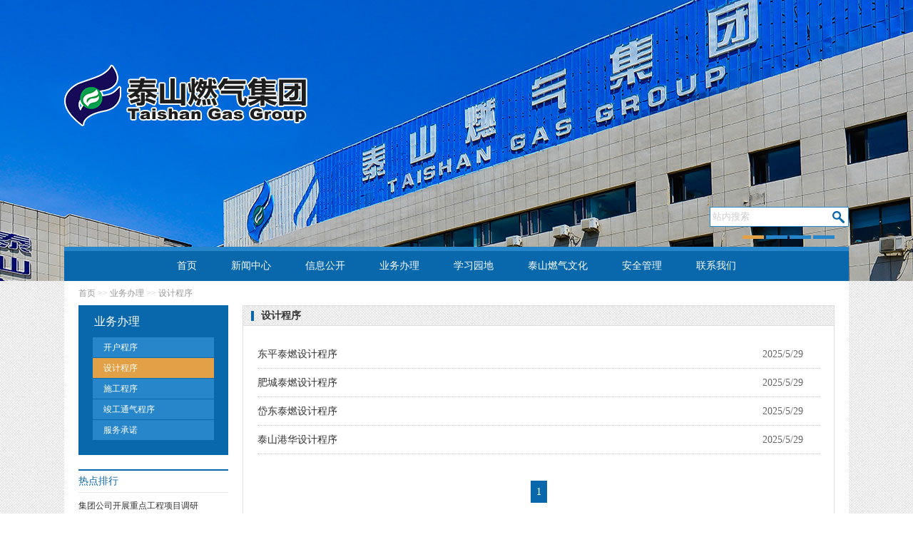

--- FILE ---
content_type: text/html
request_url: http://www.tsrqjt.com/news_view.asp?c_id=19
body_size: 11394
content:
<!DOCTYPE html PUBLIC "-//W3C//DTD XHTML 1.0 Transitional//EN" "http://www.w3.org/TR/xhtml1/DTD/xhtml1-transitional.dtd">
<html xmlns="http://www.w3.org/1999/xhtml">
<head>
<meta http-equiv="Content-Type" content="text/html; charset=gb2312">
<meta http-equiv="X-UA-Compatible" content="IE=11;IE=10;IE=9;IE=8;IE=7;" />
<meta name="keywords" content="泰山燃气集团,泰山燃气,泰山燃气集团有限公司">
<meta name="description" content="泰山燃气集团（泰岳燃气）成立于1985年，是一家集天然气销售，燃气工程设计、施工和项目管理，新能源项目投资、建设和运营，天然气深加工，节能管理，燃器具制造、销售及安装，特种车辆生产制造，文旅项目运营于一体的综合性企业集团，总资产30亿元，参控股公司40家，现运营天然气管道3500余公里，各类用户104万户，年供气量6亿立方米，拥有2.5万平方米文旅酒店一座。">
<meta name="viewport"content="width=1060px, initial-scale=0.2"/>
<title>泰山燃气集团有限公司</title>
<link href="skin_side.css" rel="stylesheet" type="text/css">
</head>
<body>
<div id="pageset">
<div id="top_bj"><div id="top">
<link href="top_dh.css" rel="stylesheet" type="text/css" />
<link id="main_stylesheet" rel="stylesheet" href="1/css/jquery.jslides.css" type="text/css" /> 
<script type="text/javascript" src="1/js/jquery-1.8.0.min.js"></script>
<script type="text/javascript" src="1/js/jquery.jslides.js"></script>
<script src="Scripts/nav.js" type="text/javascript"></script>
<div id="logo"><a href="http://tsrqjt.com" title="泰山燃气集团有限公司"><img src="images/logo.png" alt="泰山燃气集团有限公司"/></a></div>
<div id="search_bj"><div id="search"><form id="forms" name="forms" method="post" action="search.asp"><input type="text" class="inp_srh" id="searchword" name="searchword" value="站内搜索" onFocus="if(value==defaultValue){value='';this.style.color='#000'}" onBlur="if(!value){value=defaultValue;this.style.color=' #CCC'}" style="color: #CCC"><input class="btn_srh" type="submit" name="button" id="button" value="查询" /></form></div></div>
<div id="nav_1"></div>
<div id="nav"><DIV class="menuBar"><A class=menuButton onmouseover="buttonMouseover(event, 'fileMenu1');" onclick="return buttonClick(event, 'fileMenu1');" href=index.asp >首页</A><A class=menuButton onmouseover="buttonMouseover(event, 'fileMenu3');" onclick="return buttonClick(event, 'fileMenu3');" href=news_view_pl.asp?c_id=3 >新闻中心</A><A class=menuButton onmouseover="buttonMouseover(event, 'fileMenu108');" onclick="return buttonClick(event, 'fileMenu108');" href=news_view_pl.asp?c_id=108 >信息公开</A><A class=menuButton onmouseover="buttonMouseover(event, 'fileMenu4');" onclick="return buttonClick(event, 'fileMenu4');" href=news_view_pl.asp?c_id=4 >业务办理</A><A class=menuButton onmouseover="buttonMouseover(event, 'fileMenu5');" onclick="return buttonClick(event, 'fileMenu5');" href=news_view_pl.asp?c_id=5 >学习园地</A><A class=menuButton onmouseover="buttonMouseover(event, 'fileMenu7');" onclick="return buttonClick(event, 'fileMenu7');" href=direct_view.asp?c_id=25 >泰山燃气文化</A><A class=menuButton onmouseover="buttonMouseover(event, 'fileMenu8');" onclick="return buttonClick(event, 'fileMenu8');" href=news_view_pl.asp?c_id=8 >安全管理</A><A class=menuButton href=direct_view.asp?c_id=10 >联系我们</A></DiV><DIV class=menu id=fileMenu3 onmouseover=menuMouseover(event)><A class=menuItem href=news_view.asp?c_id=16 >行业资讯</A><A class=menuItem href=news_view.asp?c_id=17 >企业动态</A></DiV><DIV class=menu id=fileMenu4 onmouseover=menuMouseover(event)><A class=menuItem href=news_view.asp?c_id=18 >开户程序</A><A class=menuItem href=news_view.asp?c_id=19 >设计程序</A><A class=menuItem href=news_view.asp?c_id=20 >施工程序</A><A class=menuItem href=news_view.asp?c_id=21 >竣工通气程序</A><A class=menuItem href=news_view.asp?c_id=22 >服务承诺</A></DiV><DIV class=menu id=fileMenu5 onmouseover=menuMouseover(event)><A class=menuItem href=news_view.asp?c_id=97 >党建学习</A><A class=menuItem href=news_view.asp?c_id=107 >业务学习</A></DiV><DIV class=menu id=fileMenu7 onmouseover=menuMouseover(event)><A class=menuItem href=direct_view.asp?c_id=25 >核心理念</A><A class=menuItem href=news_view.asp?c_id=98 >泰山燃气大讲堂</A><A class=menuItem href=direct_view.asp?c_id=28 >动画视频</A><A class=menuItem href=news_view.asp?c_id=29 >《泰山燃气报》电子版</A><A class=menuItem href=news_view.asp?c_id=101 >规章制度</A><A class=menuItem href=direct_view.asp?c_id=102 >员工手册</A></DiV><DIV class=menu id=fileMenu8 onmouseover=menuMouseover(event)><A class=menuItem href=news_view.asp?c_id=30 >网格化服务</A><A class=menuItem href=news_view.asp?c_id=31 >燃气安全知识</A><A class=menuItem href=news_view.asp?c_id=32 >安全生产讯息</A></DiV><DIV class=menu id=fileMenu108 onmouseover=menuMouseover(event)><A class=menuItem onmouseover="menuItemMouseover(event, 'fileMenu109');" href=direct_view.asp?c_id=110 >单位概况 ·</A><A class=menuItem onmouseover="menuItemMouseover(event, 'fileMenu113');" href=news_view.asp?c_id=114 >法规标准 ·</A><A class=menuItem onmouseover="menuItemMouseover(event, 'fileMenu116');" href=news_view.asp?c_id=117 >公开目录及指南 ·</A><A class=menuItem onmouseover="menuItemMouseover(event, 'fileMenu119');" href=direct_view.asp?c_id=120 >城市供气服务 ·</A></DiV><DIV class=menu id=fileMenu109 onmouseover=menuMouseover(event)><A class=menuItem href=direct_view.asp?c_id=110 >公司简介</A><A class=menuItem href=direct_view.asp?c_id=111 >领导信息</A><A class=menuItem href=news_view.asp?c_id=112 >机构设置</A></DiV><DIV class=menu id=fileMenu113 onmouseover=menuMouseover(event)><A class=menuItem href=news_view.asp?c_id=114 >政策标准</A><A class=menuItem href=news_view.asp?c_id=115 >规章制度</A></DiV><DIV class=menu id=fileMenu116 onmouseover=menuMouseover(event)><A class=menuItem href=news_view.asp?c_id=117 >信息公开目录</A><A class=menuItem href=news_view.asp?c_id=118 >信息公开指南</A></DiV><DIV class=menu id=fileMenu119 onmouseover=menuMouseover(event)><A class=menuItem href=news_view.asp?c_id=120 >价格收费</A><A class=menuItem href=news_view.asp?c_id=121 >办事服务</A><A class=menuItem href=news_view.asp?c_id=122 >便民公告</A><A class=menuItem href=news_view.asp?c_id=127 >安全警示</A><A class=menuItem href=news_view.asp?c_id=124 >咨询投诉</A></dIv></div>

<div id="full-screen-slider"><ul id="slides"><li style="background:url('images_ad/20161141511031299.jpg') no-repeat center top"></li><li style="background:url('images_ad/20253610311418074.jpg') no-repeat center top"></li><li style="background:url('images_ad/2025361028745716.jpg') no-repeat center top"></li><li style="background:url('images_ad/2016114159553903.jpg') no-repeat center top"></li></ul></div>
            </div></div>
<div id="addarea"></div>
<div id="content">
<div id="place"><a href=index.asp>首页</a> &gt;&gt; <a href=news_view_pl.asp?c_id=4>业务办理</a> &gt;&gt; <a href=http://www.tsrqjt.com/direct_view.asp?c_id=19>设计程序</a></div>
<div id="sidearea"><div class="class_box"><h2><span>业务办理</span></h2><div class="class_con"><dl><dt><a href="news_view.asp?c_id=18" title="开户程序">开户程序</a></dt><dt><a href="news_view.asp?c_id=19" title="设计程序"id="ddt">设计程序</a></dt><dt><a href="news_view.asp?c_id=20" title="施工程序">施工程序</a></dt><dt><a href="news_view.asp?c_id=21" title="竣工通气程序">竣工通气程序</a></dt><dt><a href="news_view.asp?c_id=22" title="服务承诺">服务承诺</a></dt></dl></div></div><div class="sidearea_box">
<h2><span>热点排行</span></h2>
<div class="sidearea_box_con">
    <ul>
       <li><a href="info_detail.asp?id=1075&c_id=17" title="集团公司开展重点工程项目调研" target="_blank">集团公司开展重点工程项目调研</a></li>
       <li><a href="info_detail.asp?id=587&c_id=106" title="燃气灶型号：BWH-1310S" target="_blank">燃气灶型号：BWH-1310S</a></li>
       <li><a href="info_detail.asp?id=585&c_id=106" title="壁挂炉型号：SP18-B3 SP24-B3 SD32-B3" target="_blank">壁挂炉型号：SP18-B3 SP24-B3 SD32-B3</a></li>
       <li><a href="info_detail.asp?id=169&c_id=16" title="考察公告" target="_blank">考察公告</a></li>
       <li><a href="info_detail.asp?id=185&c_id=16" title="集团公司对新任职和轮岗交流人员进行任前集体谈话" target="_blank">集团公司对新任职和轮岗交流人员进行任前集体谈话</a></li>
       <li><a href="info_detail.asp?id=419&c_id=16" title="泰山燃气集团有限公司党委书记 抓党员“网格化”服务突破项目实施方案" target="_blank">泰山燃气集团有限公司党委书记 抓党员“网格化”服务突破项目实施方案</a></li>
       <li><a href="info_detail.asp?id=770&c_id=107" title="山东省物价局关于建立健全天然气价格上下游联动制度的指导意见                                                               (鲁价格一发〔2018〕73号)" target="_blank">山东省物价局关于建立健全天然气价格上下游联动制度的指导意见                                                               (鲁价格一发〔2018〕73号)</a></li>
       <li><a href="info_detail.asp?id=89&c_id=17" title="泰安市公用事业管理局对我公司1季度安全运行情况进行检查" target="_blank">泰安市公用事业管理局对我公司1季度安全运行情况进行检查</a></li>
       <li><a href="info_detail.asp?id=64&c_id=16" title="泰山燃气集团有限公司名称变更公告" target="_blank">泰山燃气集团有限公司名称变更公告</a></li>
       <li><a href="info_detail.asp?id=27&c_id=17" title="泰山燃气集团举行慈善资金启动仪式" target="_blank">泰山燃气集团举行慈善资金启动仪式</a></li>
    </ul>
</div>
</div>
</div>
<div id="mainarea">
    <div id="detail_a">设计程序<span></span></div>
    <div id="detail_b">
        <div id="news_list">
            <ul>
               <li><span>2025/5/29</span><a href="info_detail.asp?id=78&c_id=19" target="_blank" title="东平泰燃设计程序">东平泰燃设计程序</a></li>
               <li><span>2025/5/29</span><a href="info_detail.asp?id=109&c_id=19" target="_blank" title="肥城泰燃设计程序">肥城泰燃设计程序</a></li>
               <li><span>2025/5/29</span><a href="info_detail.asp?id=106&c_id=19" target="_blank" title="岱东泰燃设计程序">岱东泰燃设计程序</a></li>
               <li><span>2025/5/29</span><a href="info_detail.asp?id=101&c_id=19" target="_blank" title="泰山港华设计程序">泰山港华设计程序</a></li>
            </ul>
      </div>
        <div id="view_page"><span class="LnkPgPR">1</span></div>  
    </div>
    <div id="detail_c"></div>
</div>
</div>
<div id="bottom"><dl><dt><a href="" title="首页">首页</a>&nbsp;&nbsp; |&nbsp;&nbsp;&nbsp;<a href="" title="关于我们">关于我们</a>&nbsp;&nbsp; |&nbsp;&nbsp;&nbsp;<a href="news_view_pl.asp?c_id=3" title="新闻中心">新闻中心</a>&nbsp;&nbsp; |&nbsp;&nbsp;&nbsp;<a href="news_view_pl.asp?c_id=5" title="学习园地">学习园地</a>&nbsp;&nbsp; |&nbsp;&nbsp;&nbsp;<a href="http://www.tsrqjt.com/news_view_pl.asp?c_id=4" title="业务办理">业务办理</a>&nbsp;&nbsp; |&nbsp;&nbsp;&nbsp;<a href="http://www.tsrqjt.com/news_view_pl.asp?c_id=108" title="信息公开">信息公开</a>&nbsp;&nbsp; |&nbsp;&nbsp;&nbsp;<a href="direct_view.asp?c_id=25" title="泰山燃气文化">泰山燃气文化</a>&nbsp;&nbsp; |&nbsp;&nbsp;&nbsp;<a href="news_view_pl.asp?c_id=8" title="安全管理">安全管理</a>&nbsp;&nbsp; |&nbsp;&nbsp;&nbsp;<a href="direct_view.asp?c_id=10" title="联系我们">联系我们</a>&nbsp;&nbsp;</dt><dd>
Copyright&copy;2000-2016&nbsp;&nbsp;<A href="http://www.tsrqjt.com">泰山燃气集团有限公司</A> 版权所有 <a href="http://beian.miit.gov.cn/"target="_blank">鲁ICP备16008730号</a><br />
<a href="http://www.cshiji.com" target="_blank">技术支持：泰安开创世纪信息技术有限公司</a><br />
</dd></dl>
</div>
</div>
</body>
</html>

--- FILE ---
content_type: text/css
request_url: http://www.tsrqjt.com/skin_side.css
body_size: 11715
content:
/*======网页属性设定：页边距、字体及颜色（在没有具体规定的情况下适用）、主体页面位置（左中右）、整体页面背景=*/
body,div,dl,dt,dd,ul,li,h1,h2,h3,p{ padding: 0; margin: 0; }
ul { list-style:none;}
input{outline:none;-webkit-appearance: none;}
textarea{resize:none} 
img { border:0px;}
body{
	margin:0 auto;
	font-size:12px;
	text-align: left;
	background-color: #FFF;
	font-family: Microsoft YaHei;
	background-image: url(images/bj.png);
}
/*========基本表格设置：在没有具体规定的情况下适用=*/
td{
	font-family: Microsoft YaHei;
	text-decoration: none;
	color:#666;
}

/*==========链接基本样式：在没有具体规定的情况下适用=*/
a{
	font-family: "Microsoft YaHei" ! important;
	text-decoration: none;
	outline: none;
	blr:expression(this.onFocus=this.blur());
	color:#333;
}
a:hover{
	color: #06C;
}
/*============页面整体设定：边距、位置、宽度等=*/
#pageset{
	margin:auto;

}
/*===========页面头部=*/
#top_bj{
	width:100%;
	height:394px;
	MARGIN:0 0 0px 0;
	background-color: #333;
}
#top{
    position:relative;/*顶部元素定位祖先*/
	width:100%;
	height:394px;
	MARGIN:auto;
}  
#logo a{/*网站标题位置*/
	position:absolute;
	z-index:200;
	top:90px;
	left:50%;
	margin-left:-550px;  /*设置为宽度的一半*/
	margin-top:0px;   /*设置为高度的一半*/
}

#top_tel{/*网站标题位置*/
	position:absolute;
	z-index:20;
	top:37px;
	right:0px;
	background-image: url(images/top_tel.png);
	width: 173px;
	height:37px;
}
#search_bj {
	position:absolute;
	z-index:20;
	top:290px;
	left:50%;
	margin-left:-550px;  /*设置为宽度的一半*/
	margin-top:0px;   /*设置为高度的一半*/
	width:1100px;
    }
#search {
	float:right;
	margin-left:-550px;  /*设置为宽度的一半*/
	border: 1px solid #2786c9;
	background-color:#FFF;
    }
.inp_srh {
	width:160px;
	height:24px;
	padding-left:3px;
	color: #666;
	line-height:24px;
	border:0px solid #cbcbcb;
	font-family: "Microsoft YaHei";
	font-weight: normal;
}
.btn_srh {
	width:28px;
	height:24px;
	margin:0 0 0 0;
	border:none;
	cursor:pointer;
	text-indent:-999em;
	background-image: url(images/search.png);
	background-repeat: no-repeat;
	background-position: center center;
	background-color: #FFF;
}
#search * { vertical-align:middle;}
#nav_1{/*导航栏整体背景*/
	position:absolute;
	z-index:50;
	top:346px;
	left:50%;
	width:1100px;
	height:6px;
	margin-left:-550px;  /*设置为宽度的一半*/
	margin-top:0px;   /*设置为高度的一半*/
	background-color: #2786c9;
}
#nav{/*导航栏整体背景*/
	position:absolute;
	z-index:50;
	top:352px;
	left:50%;
	width:1100px;
	height:42px;
	margin-left:-550px;  /*设置为宽度的一半*/
	margin-top:0px;   /*设置为高度的一半*/
	background-color: #0968ab;
}
#top_banner{
	position:relative;/*顶部元素定位祖先*/
	width:100%;
	height:394px;
	MARGIN:0px auto 0px auto;
	background-image: url(images/banner_bj.jpg);
	background-repeat: no-repeat;
	background-position: center top;
	background-color: #fff;
}
/*===========页面底部=*/
#bottom{
	width:1100px;
	padding:15px 0 15px 0;
	margin: auto;
	text-align: center;
	background-color:#333;
}
#bottom dl dt{ height:24px; line-height:24px;color:#dedede;}
#bottom dl dt a{ color: #dedede;}
#bottom dl dd{ padding:1px 0; color:#dedede; line-height:2;}
#bottom dl dd a{ color: #dedede;}
/*===========页面主体设定=*/
#content{
	margin:auto;
	WIDTH:1100px;
	padding:5px 0 30px 0;
	overflow: hidden;
	background-color: #FFF;
}

#addarea{
	margin-left:811px;
	WIDTH: 116px;
	POSITION:absolute;
	z-index:100;
	HEIGHT: 92px;
	left: 0px;
	top: 316px;
	display:none;

}
/*============主要内容区=*/

#mainarea{
	MARGIN:0 20px 0 0;
	display:inline;
	TEXT-ALIGN: left;
	WIDTH:830px;
	float: right;
	overflow: hidden;/*保持高度自适应，适应FIREFOX*/
}

/*===========边栏设定=*/
#sidearea{
	WIDTH:210px;
	float: left;
	MARGIN:0 0 0 20px;
	overflow: hidden;
	}
/*===========边栏信息=*/
.sidearea_box{ width:210px;float:left; margin:0 0 10px 0;}
.sidearea_box h2 {
	height:30px;
	font-size:14px;
	border-bottom-width: 1px;
	border-bottom-style: solid;
	border-bottom-color: #e4e4e4;
	border-top-width: 2px;
	border-top-style: solid;
	border-top-color: #0968ab;
}
.sidearea_box h2 span {
	float:left;
	height:30px;
	font-family:"Microsoft YaHei";
	padding-left:0px;
	line-height:30px;
	font-weight: normal;
	color: #0968ab;
	}
.sidearea_box_con {
	padding:5px 0 0 0;
	overflow:hidden;
}
.sidearea_box_con ul { margin-top:0px;}
.sidearea_box_con ul li {
	line-height:26px;
	height:26px;
	padding:0;
	overflow: hidden;/*===========根据宽度显示字数=*/
	text-overflow: ellipsis;
	white-space: nowrap;
}
/*===========边栏二级栏目样式=*/
.class_box{ width:210px;float:left; margin:0 0 20px 0; background-color: #0968ab;}
.class_box h2 {
	height:45px;
	font-size:16px;
}
.class_box h2 span {
	float:left;
	height:45px;
	font-family:"Microsoft YaHei";
	padding-left:22px;
	line-height:45px;
	font-weight: normal;
	color: #fff;
	}
.class_con {
	padding:0px 20px 20px 20px;
	overflow:hidden;
}
.class_con dl { }
.class_con dl dt a{
	height:28px;
	line-height:28px;
	color: #fff;
	display:block;
	text-align: left;
	padding:0 0 0 15px;
	margin:0 0 1px 0;
	font-size:12px;
	text-decoration: none;
	background-color: #2786c9;
}
.class_con dl dt a:hover{
	color: #fff;
	text-decoration: none;
	background-color: #e2a146;
}
#ddt{
	color:#fff;
	text-decoration: none;
	font-size:12px;
	padding:0 0 0 15px;
	display:block;
	height:28px;
	line-height:28px;
	background-color: #e2a146;
}



/*===========详细内容样式=*/
#place{ /*-当前位置-*/
    width:1050px;
	HEIGHT: 24px;
	TEXT-ALIGN: left;
	padding:0 0 0 0px;;
	font-size: 12px;
	line-height:24px;
	font-family:Verdana;
	color: #CCC;
	margin:0 0 5px 20px;
}

#place a{ /*-当前位置-*/
	font-family:Verdana;
	color: #999;
}
/*-----------内容区样式-*/
#detail_a{ /*-内容区顶部-*/
	height:27px;
	padding:0 0 0 25px;
	font-size:14px;
	font-family: "Microsoft YaHei";
	COLOR:#333;
	margin:0 0 0 0;
	line-height:27px;
	font-weight: bold;
	border: 1px solid #dedede;
	background-image: url(images/index_title_bj_01.gif);
	background-repeat: no-repeat;
	background-position: left center;
}
#detail_a span{ /*-内容区顶部-*/
	line-height: inherit;
	padding:0px 0 0 10px; 
	font-size: 14px;
	COLOR: #999;
	font-family: "Microsoft YaHei";
}
#detail_b{
	/*background-image: url(images/list_bj.gif);*/
	font-family: "Microsoft YaHei";
	padding:20px;
	line-height:1.9;
	font-size: 14px;/*直接内容基础字号*/
	border-right-width: 1px;
	border-bottom-width: 1px;
	border-left-width: 1px;
	border-right-style: solid;
	border-bottom-style: solid;
	border-left-style: solid;
	border-right-color: #dedede;
	border-bottom-color: #dedede;
	border-left-color: #dedede;
	min-height:500px;                
    _height:500px;
}
#detail_c{
	OVERFLOW: hidden;
	HEIGHT: 15px;
	display:none;
}

/*---------详细信息显示样式：标题、属性、内容-*/
#info_title{
	COLOR:#333;
	TEXT-ALIGN: center;
	font-size:20px;
	line-height:150%;
	font-family:Microsoft YaHei;
	}
#info_pro{
	HEIGHT: 26px;
	TEXT-ALIGN: left;
	padding:0;
	font-size: 12px;
	line-height:26px;
	margin:5px 0 20px 0;
	color: #06C;
	border-bottom-width: 1px;
	border-bottom-style: dotted;
	border-bottom-color: #CCC;
}

#info_content{
	WIDTH:100%;
	line-height: 180%;
	TEXT-ALIGN:left;
	padding-top: 0px;
	padding-right: 0px;
	padding-bottom: 0px;
	padding-left:0px;
	font-size: 14px;/*新闻或图片详细内容基础字号*/
	color: #333;
}

/*==========新闻栏目样式=*/
#news_list{ padding:0px; }
#news_list ul li{
	padding-left:0px;
	line-height:2.8;
	border-bottom-width: 1px;
	border-bottom-style: dotted;
	border-bottom-color: #CCC;
	font-size:14px;
}
#news_list ul li span {
	float: right;
	color:#666;
	width:80px;
	text-align: left;
}
/*===========图片栏目图片样式=*/
#image_view{
	MARGIN: 0 20px 0 0px;
	padding:0px;
	float:center;
	border: 0px solid #efefef;
}
/*==========图片栏目图片尺寸=*/
#image_size1{
	WIDTH:164px;
	height:116px;
	BORDER: 0px solid;
}
#image_title1{
	WIDTH:600px;
	HEIGHT:26px;
	margin:10px 0 0 0;
	COLOR: #709900;
	TEXT-ALIGN: left;
	font-size: 14px;
	line-height:26px;
	font-weight: bold;
}
#image_title1 a{
	COLOR: #039;
}
#image_date1{
	COLOR:#666;
	HEIGHT:26px;
	line-height:26px;
}
#image_intro1{
	WIDTH:600px;
	HEIGHT: 105px;
	TEXT-ALIGN: left;
	font-size: 12px;
	COLOR: #666;
	line-height:20px;
}
#image_size2{
	WIDTH:383px;
	height:250px;
}
#image_title2{
	WIDTH:383px;
	HEIGHT: 40px;
	COLOR: #5C5C61;
	TEXT-ALIGN:center;
	padding: 5px 0 0 0;
	font-size: 12px;
	overflow: hidden;
	text-overflow: ellipsis;
	white-space: nowrap;
}
#image_size3{
	WIDTH:250px;
	height:180px;
	BORDER: 0px solid;
}
#image_title3{
	WIDTH:250px;
	HEIGHT:35px;
	COLOR: #ffffff;
	TEXT-ALIGN: center;
	padding:5px 0 0 0;
	font-size: 12px;
    overflow: hidden;
	text-overflow: ellipsis;
	white-space: nowrap;
}
#image_size4{
	WIDTH:182px;
	height:130px;
	BORDER: 0px solid;
}
#image_title4{
	WIDTH:182px;
	HEIGHT:35px;
	COLOR: #ffffff;
	TEXT-ALIGN: center;
	padding:5px 0 0 0;
	font-size: 12px;
   overflow: hidden;
	text-overflow: ellipsis;
	white-space: nowrap;
}

/*--------------------------------------------------------------------------------【分页样式】*/
#view_page{
	TEXT-ALIGN: center;
	font-size: 14px;
	padding:40px 0 5px 0;
}
a.LnkPgPl{
	font-size:14px;
	margin:1px;
	line-height: 26px;
	padding: 8px;
	height:26px;
	background-color:#F5F5F5;
}
a:hover.LnkPgPl{
	color:#fff;text-decoration: none;background-color:#0968ab;
}
.LnkPgPR {
	font-size:14px;
	line-height: 26px;
	margin:1px;
	padding: 8px;
	height:26px;
	color:#fff;
	background-color: #0968ab;
}
a:hover.LnkPgPR {
	color:#fff;
	text-decoration: none;
}
a.LnkPN{
	font-size:14px;
	margin:1px;
	line-height: 26px;
	padding: 8px;
	height:26px;background-color:#F5F5F5;
}
a:hover.LnkPN{
	color:#fff;
	text-decoration: none;background-color:#0968ab;
}
/*==============留言板细节样式=*/
#message_button{
	WIDTH:100%;
	HEIGHT: 50px;
    float:center;
}
#message_read{
	WIDTH:100%;
	HEIGHT: 25px;
	padding-top: 13px;
}
#message_write{
	WIDTH:100%;
	HEIGHT: 25px;
		padding-top: 13px;
}
/*==============二级栏目列表设定=*/

.news_box { margin-bottom:15px; }
.news_box h2 {
	font-size:14px;
	border: 1px solid #d5eaf8;
	background-color: #f0f9ff;
	}
.news_box h2 span {
`	float:left;
	height:28px;
	font-family:"Microsoft YaHei";
	padding-left:10px;
	line-height:28px;
	font-weight: normal;
	color: #306aab;
}
.news_more{
	float: right;
	font-size:20px;
	padding:0 5px 0 0;
	font-weight: bold;
}
.news_more a{
	color: #0968ab;
	font-family:Verdana;
	line-height:25px;
	
}
.news_more a:hover{
	color: #ffa92e;
}
.news_con {
	padding:5px 0 0 0;


}
.news_con ul {margin-top:0px;}
.news_con ul li {
	padding:0;
	height:26px;
	line-height:26px;
	border-bottom-width: 1px;
	border-bottom-style: dotted;
	border-bottom-color: #e2e2e2;
	font-size: 12px;
}
.news_con ul li span {
	float:right;
	width:70px;
	color:#666;
	line-height:26px;
	text-align: left;
}

--- FILE ---
content_type: text/css
request_url: http://www.tsrqjt.com/top_dh.css
body_size: 1940
content:
DIV.menuBar {/*一级栏目总体样式，是个整体的，按钮是位于其中的，要和单独按钮样式区别开*/
	PADDING: 0px 0px 0px 0px;TEXT-ALIGN: center;
}
DIV.menuBar A.menuButton {/*以下是一级栏目按钮样式*/
	display:inline-block;/*加上本句，超链接得以显示宽度，高度，使超链接成为块元素*/
	MARGIN: 0px 0px 0px 0px;
	PADDING: 0px 24px 0px 24px;
	Z-INDEX: 100;
	POSITION: relative;
	TEXT-DECORATION: none;
	FONT-SIZE: 14px;
	color: #fff;
	font-family:"微软雅黑";
	FONT-STYLE: normal;
	line-height:42px;/*使文字上下居中显示*/
	height:42px;

	/*background:url(images/nav_mainbar_bg.gif) top right no-repeat;*/
}
DIV.menuBar A.menuButton:hover {/*一级栏目鼠标经过时的样式*/
    
	COLOR: #fff; background:#e2a146;

}
DIV.menuBar A.menuButtonActive {/*鼠标在二级栏目上时的一级栏目的样式*/
	COLOR: #fff;background:#e2a146;


}
DIV.menuBar A.menuButtonActive:hover {/*有二级栏目的一级栏目鼠标经过时样式*/
	COLOR: #fff ;background:#e2a146;

}
DIV.menu {/*二级栏目总体样式
    BORDER: #e0e0e0 1px outset;*/
	MARGIN: 0px 0px 0px 0px;
	Z-INDEX: 121;
	font-family:"微软雅黑";
	min-width:104px;
	_width:104px;
	VISIBILITY: hidden;
	POSITION: absolute;
	BACKGROUND-COLOR: #333;
}
DIV.menu A.menuItem {/*二级栏目按钮样式*/
	PADDING: 0px 10px 0px 24px;
	DISPLAY: block;
	font-size:12px;
	COLOR:#fff;
	TEXT-DECORATION: none;
	TEXT-ALIGN: left;
	height:30px;
	line-height:30px;
}
DIV.menu A.menuItem:hover {/*二级栏目按钮鼠标经过样式*/
	COLOR: #fff;
	BACKGROUND-COLOR:#e2a146;
}
DIV.menu A.menuItemHighlight {/*放到下级栏目上时，上级栏目的背景颜色*/
	COLOR: #fff;
	BACKGROUND-COLOR:#e2a146;
}
DIV.menu A.menuItem SPAN.menuItemArrow {/*暂时不用，需要右边箭头的时候，调整js才可使用*/
	MARGIN-RIGHT: -0.75em;
}


--- FILE ---
content_type: text/css
request_url: http://www.tsrqjt.com/1/css/jquery.jslides.css
body_size: 1016
content:
#full-screen-slider { width:100%; height:394px;position:absolute;z-index:10; background-color:#fff; }
#slides { display:block; width:100%; height:394px; list-style:none; padding:0; margin:0; position:relative}
#slides li { display:block; width:100%; height:394px; list-style:none; padding:0; margin:0; position:absolute}
#slides li a { display:block; width:100%; height:394px; text-indent:-9999px}
#pagination { display:block; list-style:none; position:absolute;left:50%; top:325px; z-index:9900;  padding:5px 5px 5px 0; margin: auto;}
#pagination li { display:block; list-style:none; width:30px; height:5px; float:left; margin-left:3px; border-radius:0px; background: #2786c9; }
#pagination li a { display:block; width:100%; height:100%; padding:0; margin:0;  text-indent:-9999px;}
#pagination li.current { background:#e2a146;}
#top_banner_bj {
	width:100%;
	height:394px;
	position:absolute;
	z-index:10;
	background-color:#fff;
	background-repeat: no-repeat;
	background-position: center top;
}